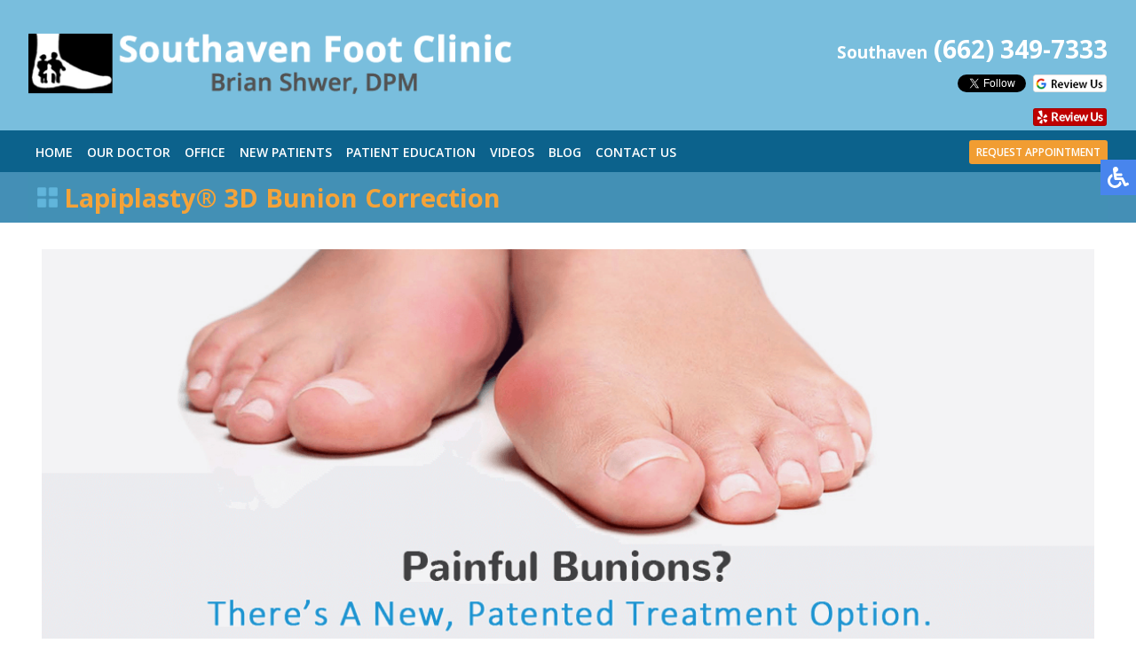

--- FILE ---
content_type: text/html; charset=utf-8
request_url: https://www.footpaindoctor.net/lapiplasty-3d-bunion-correction.html
body_size: 8798
content:

<!DOCTYPE html PUBLIC "-//W3C//DTD XHTML 1.0 Transitional//EN" "http://www.w3.org/TR/xhtml1/DTD/xhtml1-transitional.dtd">
<html xmlns="http://www.w3.org/1999/xhtml" xml:lang="en-gb" lang="en-gb" dir="ltr" >
	<head>
		
		<meta charset="utf-8">
	<meta name="robots" content="max-snippet:-1, max-image-preview:large, max-video-preview:-1">
	<meta name="description" content="Southaven Foot Clinic specializes in lapiplasty® 3d bunion correction treatment in the Southaven, MS 38671 area.">
	<title>Lapiplasty® 3D Bunion Correction Treatment | Foot Doctor Southaven, MS 38671</title>
	<link href="/templates/theme/favicon.ico" rel="icon" type="image/vnd.microsoft.icon">
<link rel="stylesheet" href="/media/com_jchoptimize/cache/css/f6d107adc4d9ec4b04e9e2389d613c8e5560e61a1e6b1337a61cd2a47aa9f585.css" />
	<link href="/media/plg_system_jcepro/site/css/content.min.css?86aa0286b6232c4a5b58f892ce080277" rel="stylesheet" />

	
	<script type="application/json" class="joomla-script-options new">{"joomla.jtext":{"ERROR":"Error","MESSAGE":"Message","NOTICE":"Notice","WARNING":"Warning","JCLOSE":"Close","JOK":"OK","JOPEN":"Open"},"system.paths":{"root":"","rootFull":"https:\/\/www.footpaindoctor.net\/","base":"","baseFull":"https:\/\/www.footpaindoctor.net\/"},"csrf.token":"655ab3e52b9b4eef9f9890c62abb3af2"}</script>
	
	
	<script type="application/ld+json">{"@context":"https://schema.org","@graph":[{"@type":"Organization","@id":"https://www.footpaindoctor.net/#/schema/Organization/base","name":"Southaven Foot Clinic","url":"https://www.footpaindoctor.net/"},{"@type":"WebSite","@id":"https://www.footpaindoctor.net/#/schema/WebSite/base","url":"https://www.footpaindoctor.net/","name":"Southaven Foot Clinic","publisher":{"@id":"https://www.footpaindoctor.net/#/schema/Organization/base"}},{"@type":"WebPage","@id":"https://www.footpaindoctor.net/#/schema/WebPage/base","url":"https://www.footpaindoctor.net/lapiplasty-3d-bunion-correction.html","name":"Lapiplasty® 3D Bunion Correction Treatment | Foot Doctor Southaven, MS 38671","description":"Southaven Foot Clinic specializes in lapiplasty® 3d bunion correction treatment in the Southaven, MS 38671 area.","isPartOf":{"@id":"https://www.footpaindoctor.net/#/schema/WebSite/base"},"about":{"@id":"https://www.footpaindoctor.net/#/schema/Organization/base"},"inLanguage":"en-GB"},{"@type":"Article","@id":"https://www.footpaindoctor.net/#/schema/com_content/article/59","name":"Lapiplasty® 3D Bunion Correction","headline":"Lapiplasty® 3D Bunion Correction","inLanguage":"en-GB","isPartOf":{"@id":"https://www.footpaindoctor.net/#/schema/WebPage/base"}}]}</script>
	<!-- Start: Google Structured Data -->
			
<script type="application/ld+json" data-type="gsd">
{
    "@context": "https://schema.org",
    "@type": "BreadcrumbList",
    "itemListElement": [
        {
            "@type": "ListItem",
            "position": 1,
            "name": "Home",
            "item": "https://www.footpaindoctor.net"
        },
        {
            "@type": "ListItem",
            "position": 2,
            "name": "Lapiplasty® 3D Bunion Correction",
            "item": "https://www.footpaindoctor.net/lapiplasty-3d-bunion-correction.html"
        }
    ]
}
</script>
			<!-- End: Google Structured Data -->

		<meta name="viewport" content="width=device-width, initial-scale=1.0">		
	    <link rel="stylesheet" href="/media/com_jchoptimize/cache/css/f6d107adc4d9ec4b04e9e2389d613c8ec2d1f947e4792a18cba7532848fae29d.css" />
        
        <meta name="format-detection" content="telephone=no">
<div id="fb-root"></div>

          

	
<link rel="stylesheet" href="/media/com_jchoptimize/cache/css/f6d107adc4d9ec4b04e9e2389d613c8e485adf8cb91c9d5f820e1860eb0aa578.css" />
 
	<script src="/media/com_jchoptimize/cache/js/efc3c37fa113f5cbfe05e1ba3b94f397b18e8c74cde0f55e30390b1fb93d06f8.js"></script>
	<script src="/media/legacy/js/jquery-noconflict.min.js?504da4" data-jch="js0"></script>
<script src="/media/com_jchoptimize/cache/js/efc3c37fa113f5cbfe05e1ba3b94f397fccd8a04898e00a17d024efc4a4af891.js"></script>
	<script src="/media/com_jchoptimize/cache/js/efc3c37fa113f5cbfe05e1ba3b94f397a894cf2dd0e3ba80888d7e6348c5a955.js"></script>
	<script data-jch="js2">(function(d, s, id) {
  var js, fjs = d.getElementsByTagName(s)[0];
  if (d.getElementById(id)) return;
  js = d.createElement(s); js.id = id;
  js.src = "//connect.facebook.net/en_US/sdk.js#xfbml=1&version=v2.5&appId=188857494496677";
  fjs.parentNode.insertBefore(js, fjs);
}(document, 'script', 'facebook-jssdk'));</script>
<script>!function(d,s,id){var js,fjs=d.getElementsByTagName(s)[0],p=/^http:/.test(d.location)?'http':'https';if(!d.getElementById(id)){js=d.createElement(s);js.id=id;js.src=p+'://platform.twitter.com/widgets.js';fjs.parentNode.insertBefore(js,fjs);}}(document, 'script', 'twitter-wjs');</script>
	<script src="/media/com_jchoptimize/cache/js/efc3c37fa113f5cbfe05e1ba3b94f3976186c19d9bcc8756a3bb95dcda182c01.js"></script>
	<script src="/media/system/js/messages.min.js?9a4811" type="module"></script>
</head>
          
<!-- Google Tag Manager -->
<script>(function(w,d,s,l,i){w[l]=w[l]||[];w[l].push({'gtm.start':
new Date().getTime(),event:'gtm.js'});var f=d.getElementsByTagName(s)[0],
j=d.createElement(s),dl=l!='dataLayer'?'&l='+l:'';j.async=true;j.src=
'https://www.googletagmanager.com/gtm.js?id='+i+dl;f.parentNode.insertBefore(j,f);
})(window,document,'script','dataLayer','GTM-5XVHK5Q');</script>
<!-- End Google Tag Manager -->
          
          

	<body >
<div class="accessib-block">
    <div class="accessib-btn" style="font-size: 10px;">
        <svg width="24px" height="24px" viewBox="0 0 24 24" version="1.1" xmlns="http://www.w3.org/2000/svg" xmlns:xlink="http://www.w3.org/1999/xlink">
            <g id="Page-1" stroke="none" stroke-width="1" fill="none" fill-rule="evenodd">
                <g id="wheelchair-solid" fill="#000000" fill-rule="nonzero">
                    <path d="M23.2547344,18.0782344 L23.921625,19.4218125 C24.1057969,19.7928281 23.9542969,20.242875 23.5832812,20.4270469 L20.5146094,21.9685781 C19.7623125,22.3420313 18.8479219,22.0245469 18.490125,21.262875 L15.5474531,15 L9,15 C8.25351563,15 7.62065625,14.4510938 7.51504687,13.7121094 C5.92654688,2.5925625 6.0178125,3.2833125 6,3 C6,1.29571875 7.42115625,-0.076640625 9.1430625,0.003328125 C10.7026406,0.07575 11.9578125,1.35825 11.9989219,2.919 C12.0396094,4.46273438 10.9136719,5.75132812 9.43917188,5.96770312 L9.65807813,7.50004688 L15.75,7.50004688 C16.1642344,7.50004688 16.5,7.8358125 16.5,8.25004687 L16.5,9.75004687 C16.5,10.1642813 16.1642344,10.5000469 15.75,10.5000469 L10.0866563,10.5000469 L10.3009687,12.0000469 L16.5,12.0000469 C17.0813636,12.0000547 17.6103689,12.3359937 17.8575937,12.8621719 L20.5536094,18.6 L22.2494531,17.7398906 C22.6204688,17.5557188 23.0705625,17.7072188 23.2547344,18.0782344 Z M14.5949062,16.5 L13.4461875,16.5 C13.081125,19.0408125 10.8901875,21 8.25,21 C5.35514062,21 3,18.6448594 3,15.75 C3,13.8044531 4.06378125,12.1027031 5.6401875,11.1958125 C5.4661875,9.97870313 5.319375,8.952375 5.1954375,8.08645313 C2.1541875,9.303 0,12.2795156 0,15.75 C0,20.2990781 3.70092188,24 8.25,24 C11.6189063,24 14.5221563,21.9699375 15.8020313,19.069125 L14.5949062,16.5 Z" id="Shape"></path>
                </g>
            </g>
        </svg>
    </div>
    <div class="accessib-tools">
        <button class="increaseFont clean-gray">
            <svg style="width:24px;height:24px" viewBox="0 0 24 24">
                <path d="M5.12,14L7.5,7.67L9.87,14M6.5,5L1,19H3.25L4.37,16H10.62L11.75,19H14L8.5,5H6.5M18,7L13,12.07L14.41,13.5L17,10.9V17H19V10.9L21.59,13.5L23,12.07L18,7Z" />
            </svg>
            Increase Font Size
        </button>
        <button class="decreaseFont clean-gray">
            <svg style="width:24px;height:24px" viewBox="0 0 24 24">
                <path d="M5.12,14L7.5,7.67L9.87,14M6.5,5L1,19H3.25L4.37,16H10.62L11.75,19H14L8.5,5H6.5M18,17L23,11.93L21.59,10.5L19,13.1V7H17V13.1L14.41,10.5L13,11.93L18,17Z" />
            </svg>
            Decrease Font Size
        </button>
        <button class="grayscaleAll clean-gray">
            <svg style="width:24px;height:24px" viewBox="0 0 24 24">
                <path d="M11,7A2,2 0 0,0 9,9V15A2,2 0 0,0 11,17H13A2,2 0 0,0 15,15V11H13V15H11V9H15V7H11Z" />
            </svg>
            Grayscale
        </button>
        <button class="negativeBg clean-gray">
            <svg style="width:24px;height:24px" viewBox="0 0 24 24">
                <path d="M9,7V17H11V12L13,17H15V7H13V12L11,7H9M5,3H19A2,2 0 0,1 21,5V19A2,2 0 0,1 19,21H5A2,2 0 0,1 3,19V5A2,2 0 0,1 5,3Z" />
            </svg>
            Negative Background
        </button>
        <button class="lightBg clean-gray">
            <svg style="width:24px;height:24px" viewBox="0 0 24 24">
                <path d="M9,7H11V15H15V17H9V7M5,3H19A2,2 0 0,1 21,5V19A2,2 0 0,1 19,21H5A2,2 0 0,1 3,19V5A2,2 0 0,1 5,3M5,5V19H19V5H5Z" />
            </svg>
            Light Background
        </button>
        <button class="underlineLinks clean-gray">
            <svg style="width:24px;height:24px" viewBox="0 0 24 24">
                <path d="M3.9,12C3.9,10.29 5.29,8.9 7,8.9H11V7H7A5,5 0 0,0 2,12A5,5 0 0,0 7,17H11V15.1H7C5.29,15.1 3.9,13.71 3.9,12M8,13H16V11H8V13M17,7H13V8.9H17C18.71,8.9 20.1,10.29 20.1,12C20.1,13.71 18.71,15.1 17,15.1H13V17H17A5,5 0 0,0 22,12A5,5 0 0,0 17,7Z" />
            </svg>
            Underline Links
        </button>
        <button class="resetAll clean-gray">
            <svg style="width:24px;height:24px" viewBox="0 0 24 24">
                <path d="M2 12C2 16.97 6.03 21 11 21C13.39 21 15.68 20.06 17.4 18.4L15.9 16.9C14.63 18.25 12.86 19 11 19C4.76 19 1.64 11.46 6.05 7.05C10.46 2.64 18 5.77 18 12H15L19 16H19.1L23 12H20C20 7.03 15.97 3 11 3C6.03 3 2 7.03 2 12Z" />
            </svg>
            Reset All
        </button>
    </div>
</div>
      
<!-- Google Tag Manager (noscript) -->
<noscript><iframe src="https://www.googletagmanager.com/ns.html?id=GTM-5XVHK5Q"
height="0" width="0" style="display:none;visibility:hidden"></iframe></noscript>
<!-- End Google Tag Manager (noscript) -->
      

    <!-- <div class="ofc-ada-screen-reader"><span class="ofc-ada-description">If you need a more accessible version of this website, click this button on the right.</span><span class="ofc-ada-button"><a href="#" onclick="javascript:switchtemplate(12);">Switch to Accessible Site</a></span></div> -->

<!--div class="notice"><a href="/lapiplasty-3d-bunion-correction.html?view=article&amp;id=57:covid-19-statement&amp;catid=2">Click here for an important statement on the Coronavirus (COVID-19)</a></div-->

    <!--topmenu-->
<div class="logoline"><center><div class="content">
	<div class="topphone1">
		
	</div>

	<div class="toplogo">
		<a href="/index.php"><img src="/templates/theme/images/logo.png"></a>
		
	</div>

	<div class="topphone2">
		

<p><a href="tel:662-349-7333"><span class="phonetext">Southaven</span> (662) 349-7333</a></p>

		

<div class="topsocial">
<div class="socio">
<div class="fb-like" data-href="https://www.facebook.com/drbrianshwer" data-layout="button" data-action="like" data-show-faces="false" data-share="false"></div></div>
<div class="socio"><a href="https://twitter.com/footpaindoctor" class="twitter-follow-button" data-show-count="false" data-show-screen-name="false"></a></div>
<div class="sociog"><a href="https://search.google.com/local/writereview?placeid=ChIJpbLyuZKJf4gR52_pEwC0p0o" target="_blank" rel="noopener noreferrer"><img src="/images/google-review.png" alt="" /></a></div>
<div class="sociog"><a href="https://yelp.to/psqthlKy9ib" target="_blank" rel="noopener noreferrer"><img src="/images/yelp-review.png" alt="" /></a></div>
</div>


		<div class="clear"></div>
	</div>

	<div class="clear"></div>
</div></center></div>

<!--topmenu-->
<div class="topline"><center><div class="content">
	<div class="topmen">
		<ul>
<li class="item-101"><a href="/" >Home</a></li><li class="item-102"><a href="/our-doctor.html" >Our Doctor</a></li><li class="item-106"><a href="/office.html" >Office</a></li><li class="item-401"><a href="/new-patients.html" >New Patients</a></li><li class="item-400"><a href="/patient-education.html" >Patient Education</a></li><li class="item-667"><a href="/videos.html" >Videos</a></li><li class="item-862"><a href="/blog.html" >Blog</a></li><li class="item-105"><a href="/contact-us.html" >Contact us</a></li></ul>

	</div>
	
	<img src="/templates/theme/images/hamb.png" class="hamb">

	<div class="topright">
		

<!--div class="revi"><a href="#">REVIEWS</a></div-->
<div class="book"><a href="/request-appointment.html">REQUEST APPOINTMENT</a></div>
<!--<div class="portal"><a href="#" rel="noopener noreferrer">PATIENT PORTAL</a></div>-->

	</div>
	<div class="clear"></div>
</div></center></div>


  
  
<!-- inner pages-->
<div class="mbi"><center><div class="content">
	<div class="h1line">
<h1 >Lapiplasty® 3D Bunion Correction</h1>
</div>
<div class="innertab">

<div class="innercontent" >

	
	

		
			

						
					
	
	
		
								<div >
		<div><img style="width: 100%; height: auto;" src="/images/lapiplasty/main-banner.png" alt="" /></div>
<div class="headerimg" style="width: 100%; background: #4b4c4e; color: #fff; text-align: center; padding: 20px 0px;">Fix the Root Cause. Get Back On Your Feet Quickly. Learn More About 3D Bunion Correction™</div>
<h3 style="box-sizing: border-box; font-family: Nunito, Helvetica, Arial, sans-serif; line-height: 18px; color: #414042; margin: 0px 0px 5px; font-size: 18px; padding: 0px;"> </h3>
<h3>Are Bunions Limiting Your Activities and Lifestyle?</h3>
<p>Bunions can be very painful. With each step, your entire body weight rests on that bunion. Ouch! A common misconception about a bunion is that it is an overgrowth of bone that can simply be "shaved off". In reality, bunions are complex deformities caused by an unstable joint.</p>
<h3>Lapiplasty® 3D Bunion Correction</h3>
<p>Relief is here. Now, there's a new, patented treatment for bunion correction – Lapiplasty® 3D Bunion Correction. Dr. Brian Shwer at Southaven Foot Clinic is offering this exciting, new treatment option which does more than simply remove "the bump"; it addresses your bunion in three dimensions to correct the root of the problem. Advanced fixation technology is used to secure the correction in place, allowing patients to walk within days of surgery.<sup>1</sup></p>

<div class="lapi-video">
<video poster="/images/placeholder.jpg" controls="controls"><source src="/images/lapiplasty-video.mp4" type="video/mp4" /></video>
</div>

<div class="lapiplasty-wrap">

<div class="headerimg" style="width: 300px; background: #0074ae; color: #fff; text-align: center; padding: 15px 0px;">HOW IT WORKS</div>
<p>See why Lapiplasty® 3D Bunion Correction<sup>TM</sup><br />differs from traditional 2D surgery </p>
</div>

<!-- <div class="iframe" style="max-width: 640px; text-align: center; margin: 0px auto;"><a id="go" href="#"><img style="max-width: 100%;" src="/images/lapiplasty/main-video-howitworks.png" alt="" /></a></div>
<div id="modal_form"><span id="modal_close">X</span> <iframe id="modal1" src="https://player.vimeo.com/video/199272477?title=0&amp;byline=0&amp;portrait=0" width="640" height="360" frameborder="0" allowfullscreen="allowfullscreen"></iframe></div> -->

<div id="overlay"> </div>
<h3>Why Was Lapiplasty® 3D Bunion Correction Developed?</h3>
<p>For 87% of people with bunions, traditional surgery has failed to get to the true source of the problem – a 3-dimensional deformity caused by an unstable joint.<sup>2</sup> This is why many people who have had traditional surgery have had their bunions return.<sup>3</sup> In fact, 1 in 3 patients have been left dissatisfied with their surgical outcome in the past and up to 70% of those treated have had their bunion return.<sup>4</sup></p>
<div style="width: 100%; background: #0074ae; color: #fff; text-align: center; padding: 5px 0px;">
<p class="headerimg">Traditional Approaches To Bunion Correction Have Been Ineffective</p>
</div>
<div class="img4" style="width: 100%; height: auto; background: #4b4c4e; color: #fff; text-align: center; padding: 35px 0px;"><img style="display: inline-block;" src="/images/lapiplasty/quadbox-dkbg-1.jpg" alt="" /> <img style="display: inline-block;" src="/images/lapiplasty/quadbox-dkbg-2.jpg" alt="" /> <img style="display: inline-block;" src="/images/lapiplasty/quadbox-dkbg-3.jpg" alt="" /> <img style="display: inline-block;" src="/images/lapiplasty/quadbox-dkbg-4.jpg" alt="" /></div>
<p> </p>
<h3>Traditional Surgery Is A 2D Solution For A 3D Problem</h3>
<p>Traditional bunion surgery has been limited to an incomplete, two-dimensional (2D) approach to correction; cutting the bone in half and pushing the top part over to reduce the appearance of the bump. This 2D "cut and shift" approach primarily addresses the bunion's symptoms, not the root cause – the unstable foundational joint – leaving the bunion significantly more likely to come back to some degree.<sup>3</sup></p>
<p>  </p>
<div style="max-width: 880px; color: #fff; text-align: center; padding: 0px 0px; margin: 0px auto;">
<div style="width: 100%; background: #0074ae; color: #fff; text-align: center; padding: 5px 0px;">
<p class="headerimg">Traditional 2D Surgery</p>
</div>
<div class="img2" style="text-align: center; background: #f3f3f5; width: 100%; color: #444;"><br />
<div style="margin: 10px; display: block;">Like trying to fix The Leaning Tower of Pisa by cutting it and shifting it.</div>
<br /><img style="display: inline-block;" src="/images/lapiplasty/traditional-1.png" alt="" /><img style="display: inline-block;" src="/images/lapiplasty/traditional-2.png" alt="" /></div>
</div>
<p> </p>
<h3>How Does Lapiplasty<sup>®</sup> 3D Bunion Correction™ Work?</h3>
<p>Instead of cutting the bone in half and shifting the top part over, the patented Lapiplasty<sup>®</sup> Procedure uses specially-designed instrumentation to rotate the entire deviated bone back into its normal anatomical position, naturally straightening your toe; removing the "bump" and associated pain. Innovative titanium plating technology<sup>5,6</sup> permanently secures the unstable foundation, the root of your bunion problem. Most patients are able to walk within days of surgery.<sup>1</sup> No cast is required; allowing patients to get back to the shoe wear of their choice and activities quickly.<sup>1</sup></p>
<p>  </p>
<div style="max-width: 880px; color: #fff; text-align: center; padding: 0px 0px; margin: 0px auto;">
<div style="width: 100%; background: #0074ae; color: #fff; text-align: center; padding: 5px 0px;">
<p class="headerimg">Lapiplasty<sup>®</sup> 3D Bunion Correction™</p>
</div>
<div class="img2" style="text-align: center; background: #f3f3f5; width: 100%; color: #444;"><br />
<div style="margin: 10px; display: block;">Like addressing the unstable foundation (root cause) of The Leaning Tower of Pisa by rotating it back into position and permanently securing it.</div>
<br /><img style="display: inline-block;" src="/images/lapiplasty/lapprocedure-1.png" alt="" /> <img style="display: inline-block;" src="/images/lapiplasty/lapprocedure-2.png" alt="" /></div>
</div>
<p> </p>
<h3>What Does A Correction Look Like On X-Ray?</h3>
<p> </p>
<div class="img3" style="max-width: 880px; text-align: center; padding: 0px 0px; margin: 0px auto;">
<div style="max-width: 222px; display: inline-block; text-align: center; padding: 5px;"><img src="/images/lapiplasty/xray-01.jpg" alt="" />
<div style="height: 135px; overflow: hidden;"><strong>Normal Foot</strong></div>
</div>
<div style="max-width: 222px; display: inline-block; text-align: center; padding: 5px;"><img src="/images/lapiplasty/xray-02.jpg" alt="" />
<div style="height: 135px; overflow: hidden;"><strong>Traditional 2D Surgery</strong> <br />"Cut &amp; Shift" approach leaves an unstable joint</div>
</div>
<div style="max-width: 222px; display: inline-block; text-align: center; padding: 5px;"><img src="/images/lapiplasty/xray-03.jpg" alt="" />
<div style="height: 135px; overflow: hidden;"><strong>Lapiplasty® 3D Bunion Correction™<br /></strong> Alignment is restored &amp; unstable joint is permanently secured</div>
</div>
</div>
<h3>Lapiplasty<sup>®</sup> Patented Titanium Plating Technology — Enabling Early Weight Bearing</h3>
<p>The Lapiplasty<sup>®</sup> Procedure utilizes two low-profile (petite), anatomically-shaped titanium plates to permanently secure the unstable foundation of your corrected bunion. This provides buttressing on multiple planes and allows you to walk within days of surgery.<sup>1</sup> Think of this in terms of how a basketball player might hold a basketball. When a player tightly grips the ball with both hands, the ball is held more securely than if only one hand is used.</p>
<p>Unlike other surgical approaches, the Lapiplasty<sup>®</sup> Procedure utilizes two plates for this very reason – "Two plates are better than one".<sup>7</sup></p>
<p> </p>
<p><img style="display: block; margin-left: auto; margin-right: auto; max-width: 100%; height: auto;" src="/images/lapiplasty/plates.jpg" alt="" /></p>
<p> </p>
<p> </p>
<h3>What Should I Expect In Terms Of Recovery?</h3>
<p>The patented titanium plating technology used with the Lapiplasty<sup>®</sup> Procedure enables patients to bear weight on their foot early.<sup>1</sup> The ability to do so can dramatically improve your recovery process, allowing you to walk up to 6-8 weeks earlier than with the more traditional Lapidus approach (which was previously the only option for addressing the unstable joint).</p>
<p>Being able to walk in a surgical boot, as opposed to being completely non-weight bearing (in a cast with scooter or crutches) for 6-8 weeks, means that you will be getting back to a better quality of life faster; may return to most occupations more quickly; and will be less inconvenienced by bunion surgery.<sup>8</sup></p>
<p> </p>
<div class="img2" style="max-width: 100%; background: #f3f3f5; text-align: center;">
<div style="width: 100%; background: #0074ae; color: #fff; text-align: center; padding: 5px 0px;">
<p class="headerimg">Recovery Comparison: Expectations</p>
</div>
<img style="display: inline-block;" src="/images/lapiplasty/chart-01.jpg" alt="" /><img style="display: inline-block;" src="/images/lapiplasty/chart-02.jpg" alt="" /></div>
<p> </p>
<h2>References</h2>
<ol class="standart">
<li><em>Smith B, Santrock R, Dayton P, Hatch D. Immediate Weight Bearing after Biplanar Plantar Fixation of Lapidus: A Multi-Centered Study. 2017 AOFAS Annual Meeting, Seattle, WA.</em></li>
<li><em>Kim Y, Kim JS, Young KW, et al. Foot Ankle Int. 2015. 36:944-52.</em></li>
<li><em>Okuda R, Kinoshita M, Yasuda T, et al. JBJS. 2007. 89:2163-72.</em></li>
<li><em>Jeuken RM, et al. Foot Ankle Int. 2016. 37:687-95.</em></li>
<li><em>Dayton P, Ferguson J, Hatch D, Santrock R, Scanlan S, Smith B. 2016. Comparison of the Mechanical Characteristics of a Universal Small Biplane Plating Technique Without Compression Screw and Single Anatomic Plate With Compression Screw. J Foot Ankle Surg. 55:567-71.</em></li>
<li><em>Dayton P, Ferguson J, Hatch D, Santrock R, Scanlan S, Smith B. Biplanar Plating with an Anatomic Tension-Side Plate for Lapidus Fusion: Improved Biomechanical Properties. Accepted for presentation at 2017 AOFAS Annual Meeting, Seattle, WA. Submitted for publication.</em></li>
<li><em>Dayton P, Ferguson J, Hatch D, et al.. J Foot Ankle Surg. 2016. 55:567-71.</em></li>
<li><em>Catanzariti, AR, et al. Jrnl Foot Ankle Surgery, 38:325-32.</em></li>
</ol>
<p> </p>
<p> </p> 	</div>

	
						</div>
	</div>
<div class="clear"></div>

</div></center></div>

<!--Connect with us inner pages-->			
<center><div class="innerconnect">
	<div class="con"><span class="h1">Connect with us</span></div>

	<div class="innerconnect1">
		

<div class="socleft">
<div class="socio">
<div class="fb-like" data-href="https://www.facebook.com/drbrianshwer/" data-layout="button" data-action="like" data-show-faces="false" data-share="false">&nbsp;</div>
</div>
<div class="socio" style="margin-bottom: 10px;"><a href="https://twitter.com/footpaindoctor" class="twitter-follow-button" data-show-count="false" data-show-screen-name="false"></a></div>
<div class="sociog"><a href="https://search.google.com/local/writereview?placeid=ChIJpbLyuZKJf4gR52_pEwC0p0o" target="_blank" rel="noopener noreferrer"><img src="/images/google-review.png" alt="" /></a></div>
<div class="sociog"><a href="https://yelp.to/psqthlKy9ib" target="_blank" rel="noopener noreferrer"><img src="/images/yelp-review.png" alt="" /></a></div>
<br /> <a href="https://www.facebook.com/drbrianshwer/" target="_blank" rel="noopener"><img src="/images/fb.jpg" alt="" /></a> <a href="https://twitter.com/footpaindoctor" target="_blank" rel="noopener"><img src="/images/twit.jpg" alt="" /></a> <a href="/blog.html"><img src="/images/blog.jpg" alt="" /> </a>
<div class="clear">&nbsp;</div>
</div>
<div class="socright"><a href="/featured-articles.html"><img src="/images/pod.jpg" alt="" /> </a></div>

		
	<div class="clear"></div>
	</div>

</div></center>

<!--footer-->
<div class="footer"><center><div class="content">
	<div class="copyright">
		

<p>Copyright © Southaven Foot Clinic | <a href="/component/osmap/?view=html&amp;id=1&amp;Itemid=163">Site Map</a>&nbsp;| <a href="/nondiscrimination-policy.html">Nondiscrimination Policy</a>&nbsp;| <a title="Privacy Policy" href="/images/privacy-policy.pdf">Privacy Policy</a> | Design by: <a href="https://podiatrycontentconnection.com/" target="_blank" rel="noopener noreferrer">Podiatry Content Connection</a></p>

	</div>
	</div></center></div>
		<div id="system-message-container" aria-live="polite"></div>

		
	</body>
</html>


--- FILE ---
content_type: text/css
request_url: https://www.footpaindoctor.net/media/com_jchoptimize/cache/css/f6d107adc4d9ec4b04e9e2389d613c8ec2d1f947e4792a18cba7532848fae29d.css
body_size: 6353
content:
@charset "UTF-8";@import url('https://fonts.googleapis.com/css?family=Open+Sans:400,600,700');@media screen,projection {

body, html {max-width: 100%; min-height: 100%; padding: 0; margin: 0; font-family: 'Open Sans', sans-serif; font-weight: 400; color: #454545; overflow-x: hidden;display:block;position:relative; -webkit-text-size-adjust: 100%;}
body {/*width: 100%;*/ overflow-x: hidden;}
a {text-decoration: none;}
.clear {clear: both; height: 0;}
input,textarea,button {outline:none;}
a img {border: none;}
ul {padding: 0; margin: 0;}
.semi {font-weight: 600;}

.notice a {
    color: #fff;
	}

.notice {
    text-align: center;
    min-height: 20px;
    background-color: #cf000a;
    text-shadow: 1px 1px #000;
    font-weight: bold;
    color: #fff;
    display: block;
    margin: 0 auto;
    position: relative;
    font-size: 18px;
    padding: 10px 2%;
	width: 96%;
	}

.moduletable h3 {text-align:center;}

.content {
	width: 95%;
	max-width: 1300px;
	}

/*logoline*/
.logoline {
	background-color: #79bedd;
	padding: 5px 0 5px 0;
	}

.topphone1 {
	font-size: 18px;
	float: left;
	width: 260px;
	color: #fff;
	text-align: left;
	padding: 35px 0;
	font-weight: 700;
  display:none;
	}

.topphone1 a , .topphone2 a {
	color: #fff;
	font-family: 'Open Sans', sans-serif;
	}  

.topphone2 {
	font-size: 32px;
	color: #fff;
	float: right;
	width: 360px;
	text-align: right;
	padding-top: 20px;
	font-weight: 700;
	}
	
.phonetext {
	font-size: 23px;
	}
   
.toplogo {
    width: 45%;
    float: left;
    text-align: left;
    margin: 20px 0;
	font-size: 16px;
	color: #fff;
	}
   
.toplogo p {
	padding: 5px 0;
	margin: 0;
	}
   
.toplogo img {
	max-width: 100%;
	}

/*topmenu*/
.topline {
	background-color: #0c628c;
	}
   
.topline .content {
	position: relative;
	}

.topmen ul {
	padding: 0;
	margin: 0 0 -1px 0;
	display: table;
	border-collapse: collapse;
	float: left;
	}

.topmen ul li {
	display: table-cell;
	border-collapse: collapse;
	padding: 15px 0;
	}
   
html>/**/body .topmen ul li, x:-moz-any-link, x:default { padding: 14px 0; }
   
.topmen ul li a , span.separator {
	text-decoration: none;
	color: #fff;
	font-size: 15px;
	font-weight: 600;
	padding: 15px 12px 14px 12px;
	text-transform: uppercase;
	-webkit-transition: all 0.5s;
	-moz-transition: all 0.5s;
	-o-transition: all 0.5s;
	}
   
.topmen ul li a:hover, .topmen ul li.active a {
	background-color: #4390b5;
	padding: 15px 12px 14px 12px;
	}
	
@-moz-document url-prefix() {
.topmen ul li a:hover, .topmen ul li.active a {
	padding: 16px 12px 14px 12px !important;
	}
}
	
ul.nav-child.unstyled.small {
    display: none;
    position: absolute;
    background-color: #0c628c;
    min-width: 200px;
    box-shadow: 0px 8px 16px 0px rgba(0,0,0,0.2);
    padding: 5px 10px;
    z-index: 9999;
	margin-top: 8px;
    }

.topmen li:hover  ul.nav-child.unstyled.small  {
    display: block;}

ul.nav-child.unstyled.small li {
    color: #fff;
    padding: 10px 0;
    text-decoration: none;
    display: block;
    text-align: left;
    }

ul.nav-child.unstyled.small li a {
    color: #fff;
    font-weight: 600;
    font-size: 13px;
    border:none;
    }

ul.nav-child.unstyled.small li:hover{
    background: #7e8a93;
    z-index: 100;
	}
	
ul.nav-child.unstyled.small li:hover{
    background: #4390b5;
    z-index: 100;
	}

ul.nav-child.unstyled.small li:hover , ul.nav-child.unstyled.small li.active {
    background: #4390b5; 
    z-index: unset;
    }
	
ul.nav-child.unstyled.small li a:hover, ul.nav-child.unstyled.small li.active a {
    background: none;
    background-color: none;
    }
	
ul.nav-child.unstyled.small li a:hover, ul.nav-child.unstyled.small ul li.active a , ul.nav-child.unstyled.small li a , .nav-child.unstyled.small li.active a {
   background: none !important;
   background-color: none !important;
   }

.slt {
	border-bottom: 8px solid rgba(131,225,253,0.7);
	position: relative;
	z-index: 100;
	margin-bottom: -8px;
	}
   
.hamb {
	display: none;
	}
   
.topright {
	float: right;
	padding: 5px 0 5px 0;
	text-align: right;
	}

.topright .moduletable {float:left;}
  
.revi a {
	border-radius: 3px;
	color: #fff;
	font-size: 16px;
	padding: 7px 12px;
	background-color: #01bd3a;
	-webkit-transition: all 0.5s;
	-moz-transition: all 0.5s;
	-o-transition: all 0.5s;
	font-weight: 600;
	} 
   
.revi a:hover {
	background-color: #5fd984;
	}  
   
.book a {
	border-radius: 3px;
	color: #fff;
	font-size: 16px;
	padding: 7px 12px;
	background-color: #f19d32;
	-webkit-transition: all 0.5s;
	-moz-transition: all 0.5s;
	-o-transition: all 0.5s;
	font-weight: 600;
	} 
   
.book a:hover {
	background-color: #ee9422;
	}
   
.portal a {
	border-radius: 3px;
	color: #fff;
	font-size: 16px;
	padding: 7px 12px;
	background-color: #c33e3e;
	-webkit-transition: all 0.5s;
	-moz-transition: all 0.5s;
	-o-transition: all 0.5s;
	font-weight: 600;
	} 
   
.portal a:hover {
	background-color: #c60707;
	}
 
.topright .revi {
	display: inline-block;
	vertical-align: top;
	margin: 9px 7px 0 0;
	}

.topright .book {
	display: inline-block;
	vertical-align: top;
	margin: 9px 7px 0 0;
	}
   
.topright .portal {
	display: inline-block;
	vertical-align: top;
	margin: 9px 0 0 0;
	}

.socio {
    display: inline-block;
    vertical-align: top;
    /*width: 63px;*/
    margin: 10px 0 6px 0;
    height: 20px;
	}

.sociog {
    margin-top: 10px;
    width: 84px;
    text-align: left;
    float: right;
    margin-left: 8px;
	}

.fb-like, .fb-like span, .fb-like span iframe {
	width: 72px !important;
	}

/*sliderline*/
.sliderline {
	background-color: #baebf7;
	}
   
.relat {
	position: relative;
	}
   
.slideupbg {
	width: 100%;
	opacity: 0;
	max-height: 407px;
	}
   
.slideup {
	background: url(https://www.footpaindoctor.net/templates/theme/images/slider.png) no-repeat top left;
	background-size: 100% 100%;
	position: absolute;
	left: 0;
	top: 0;
	z-index: 99;
	width: 100%;
	height: 100%;
	}
   
.nivo-caption {
	position: absolute;
	left: 2%;
	top: 50%;
  	transform: translate(0, -50px);
	z-index: 100;
	width: 42%;
	font-size: 38px;
	font-weight: 600;
	font-family: 'Open Sans', sans-serif;
	text-align: left;
	z-index: 9997;
	background-color: transparent;
	opacity: 1;
	-moz-opacity: 1;
	filter:alpha(opacity=10);
	color: #434343;
	padding: 0;
    /* display: flex !important;
    align-items: center;
    justify-content: flex-start; */
	}
   
.redtext {
	color: #fff;
	}

p.lapiplasty-slide {
    font-size: 28px;
	}

/*sliderline inner pages*/   
.ri {
	text-align: right;
	width: 380px;
	}

.mbiginner {
	border-top: 8px solid rgba(131,225,253,0.7);
	margin-top: -8px;
	position: relative;
	z-index: 100;
	}

.relatinner {
	position: relative;
	display: table;
	width: 100%;
	vertical-align: middle;
	}
   
/*mainpage content*/
.mbi {
	background: url(https://www.footpaindoctor.net/templates/theme/images/h1linebg.jpg) repeat-x top;
	background-size: 100% 57px;
	margin-top: -20px;
	}
   
.mbig {
	border-top: 8px solid rgba(131,225,253,0.7);
	margin-top: -12px;
	padding-top: 5px;
	position: relative;
	z-index: 100;
	background: #fffefb;
	padding-bottom: 0px;
	}
   
.mainleftblockbig {
	width: 57%;
	float: left;
	text-align: left;
	font-size: 16px;
	line-height: 21px;
	padding-right: 1.5%;
	border-right: 1px solid #6c6c6c;
	}
   
.mainrightblockbig {
	width: 40%;
	float: right;
	text-align: left;
	font-size: 16px;
	}
   
.doctor {
	width: 140px;
	float: right;
	margin: 0 0 5px 10px;
	font-size: 12px;
	text-align: center;
	background-color: #61b5db;
	padding: 3px;
	border-radius: 5px;
	color: #fff;
	font-weight: 600;
	}
   
.doctor img {
	width: 100%;
	margin-bottom: 5px;
	}
 
.mainleftblockbig .book {
	float: right;
	margin: 1% 2% 0 0;
	} 
   
.bottext {
	width: 64%;
	display: inline-block;
	}

#services {
	max-width: 470px;
	margin: 0 auto;
	display: block;
	position: relative;
	font-weight: 600;
  
	}

ul.servi {
	width: 46%;
	display: inline-block;
	vertical-align: top;
	margin-left: 14px;
	color: #f5a339;
	}
   
ul.servi li {
	padding: 2px 0;
	}
   
ul.servi a {
	color: #f5a339;
	}
   
ul.servi a:hover {
	text-decoration: underline;
	}
   
.carecredit {
	margin-top: 10px;
	}

.pinkline {
	padding: 15px 0 0;
	}
   
.mainleftblock {
    width: 90%;
	/*float: left;*/
	text-align: center;
	font-size: 16px;
	margin-top: 10px;
	}
   
.mainrightblock {
	width: 48%;
	float: right;
	text-align: left;
	font-size: 16px;
	margin-top: 10px;
	}
   
.orangetext {
	color: #ef9c30;
	}
   
table.time {
	border: 0;
	color: #454545;
	}
   
table.time td {
	border: 0;
	padding: 0 10px 0 0;
	}
   
table.time td.day {
	font-weight: 600;
	}
   
.dir {
	width: 130px;
	padding: 8px 0;
	color: #fff;
	border-radius: 3px;
	background-color: #59a8cc;
	/*margin: 10px 0 0 20px;*/
	text-align: center;
	-webkit-transition: all 0.5s;
	-moz-transition: all 0.5s;
	-o-transition: all 0.5s;
	height: 20px;
	margin-top: 20px;
	font-weight: 600;
	}
   
.dir:hover {
	background-color: #0c628c;
	}
   
.dir a {
	color: #fff;
	}
   
.dred {
	color: #b53333;
	}
   
.loctext {
	display: inline-block;
    vertical-align: top;
	width: 205px;
	line-height: 18.5px;
    text-align: left;
    margin-right: 45px;
	}
   
.locpic {
	width: unset;
    display: inline-block;
    vertical-align: top;
	}

.map {
    width: 100%;
    border-radius: 5px;
    border: 3px solid #4B81C1;
	}

.map iframe {
	width: 100% !important;
    height: 220px !important;
	}
   
.locpic img {
	max-width: 100%;
	border-radius: 5px;
	border: 3px solid #79bedd;
    height: auto;
    display: inline-block;
    vertical-align: top;
    margin: 0 5px 0 5px;
    }
    
.locpic img:last-child {
    border: none;
    margin-left: 45px;
    }

.locpic2 img {
	border-radius: 5px;
	border: 3px solid #79bedd;
	float:right;
	max-width: 350px;
	}

/* .award {
	margin: 30px auto 0;
	} */
   
.awardsblock {
    margin: 0 auto 50px;
	}

.loc, .con, .suf, .serv, .mainleftblock h3, .mainrightblock h3 {
	color: #f5a339;
	font-size: 29px;
	line-height: 37px;
	padding: 0px 0 10px;
	font-weight: 600;
	}
   
.mainleftblock h3, .mainrightblock h3 {
	background: url(https://www.footpaindoctor.net/templates/theme/images/loc.png) no-repeat left center;
	background-size: auto 70%;
	padding: 0 0 0 30px;
	display: inline-block;
	margin: 10px 0;
	}

.con {
	padding: 20px 0 10px;
	}

.loc .h1 {
	background: url(https://www.footpaindoctor.net/templates/theme/images/loc.png) no-repeat left center;
	background-size: auto 70%;
	padding: 0 0 0 30px;
	}
   
.con .h1 {
	background: url(https://www.footpaindoctor.net/templates/theme/images/conn.png) no-repeat left center;
	background-size: auto 70%;
	padding: 0 0 0 30px;
	}
   
.suf .h1 {
	background: url(https://www.footpaindoctor.net/templates/theme/images/suf.png) no-repeat left center;
	background-size: auto 70%;
	padding: 0 0 0 30px;
	}
   
.serv .h1 {
	background: url(https://www.footpaindoctor.net/templates/theme/images/serv.png) no-repeat left center;
	background-size: auto 70%;
	padding: 0 0 0 30px;
	}

.socleft .sociog {
    margin-top: 10px;
    display: inline-block;
	margin-left: 5px;
	}
   
.socleft {
	display: inline-block;
	vertical-align: middle;
	padding: 80px 2% 2% 2%;
	}
   
.socright {
	display: inline-block;
	vertical-align: middle;
	padding: 80px 2% 2% 2%;
	}
   
/*footer menu*/
.footer {
	background-color: #454545;
	padding: 20px 0;
	}
   
/*copyright*/
.copyright {
	font-size: 14px;
	color: #b3b3b3;
	margin: 15px 0;
	}
   
.copyright a {
	color: #b3b3b3;
	text-decoration: underline;
	}
   
.copyright a:hover {
	text-decoration: none;
	}
   
   
/*inner pages*/
.h1line {
	text-align: left;
	background-color: #4390b5;
	padding-left: 10px;
	}
   
.h1line a {
	color: #f5a339;
	}
   
.h1line h1 , body.rsform h1 {
	color: #f5a339;
	font-size: 29px;
	line-height: 37px;
	font-weight: 700;
	background: url(https://www.footpaindoctor.net/templates/theme/images/h1line.png) no-repeat left center;
	background-size: auto 40%;
	padding: 10px 0 10px 30px;
	}
   
.innertab {
	display: table;
	width: 100%;
	}
   
.innercontent {
	padding: 10px 15px;
	text-align: left;
	display: table-cell;
	vertical-align: top;
	}
   
.innercontent a, .innerrightcol a {
	color: #000;
	text-decoration: underline;
	}
   
.innercontent a:hover, .innerrightcol a:hover {
	text-decoration: none;
	}
   
.k2FeedIcon {
    float: right;
    position: relative;
    margin-bottom: -10px;
    padding-top: 10px !important;
	}

.k2FeedIcon a {
	color: transparent;
	margin-top:8px !important;
	}
	
div.k2FeedIcon a:before, a.ubUserFeedIcon:before {
    background-image: url(https://www.footpaindoctor.net/templates/theme/images/feed.png);
    padding: 0px 2px;
    width: 28px;
    height: 16px;
    overflow: hidden;
	background-repeat: no-repeat;
	}
   
.innerrightcol {
	display: table-cell;
	vertical-align: top;
	width: 180px;
	padding-left: 20px;
	text-align: left;
	}
   
.innercontent ul {
	margin-left: 15px;
	padding-left: 0;
	}
   
.innerrightcol ul {
	margin-left: 0;
	padding-left: 0;
	}
   
.innerrightcol ul li {
	padding: 5px 0;
	margin: 0;
	}

/*Connect with us inner pages*/
.innerconnect {
	background-color: #f3fbff;
	} 
   
.innerconnect1 {
	width: 700px;
	} 
   
.innerconnect1 .socleft {
	padding: 0 2% 20px 2%;
	}
   
.innerconnect1 .socright {
	padding: 0 1% 20px 1%;
	}  
   
/*system*/
.topphone p, .socleft p, .mainleftblock p, .topphone1 p, .topphone2 p {
	padding: 0;
	margin: 0;
	display: inline-block;
	vertical-align: middle;
	}
   
ul.osmap {
	padding-left: 15px;
	margin-left: 15px;
	}
   
fieldset {
	border: none;
	padding: 0;
	margin: 0;
	}

#second {
	margin: 0;
	width: 100%;
	float: left;
	margin-top: 20px;
	}

#second2 {
	float: right;
	width:30%;
	}

#second2 img {
	margin-bottom: 10px;
	}

#one {
	float: left;
	width: 50%;
	padding-right:
	2%;
	}

#two {
	width: 48%;
	float: left;
	margin-bottom: 20px;
	}

#two iframe {
  	width: 100% !important;
	}

#address {
	float: left;
	width: 50%;
	}
	
#week {
	float: left;
	width: 105px;
	}
	
#hours {float: left;}

#offices {
	margin: 0 0 10px;
	width: 100%;
	float: left;
	}

#offices.images {
  	text-align: center;
  	margin-top: 15px;
	}

#office.images img {
  	margin: 5px;
  	max-width: 100%;
	}

.itemHeader { margin-top: 20px !important;}

.itemHeader h2 {
	margin: 2px 0 35px 0;
	}
	
.itemToolbar {display: none;}

.innerrightcol h3 {
	margin: 14px 0 35px 0;
	}

.npimg img {float: right;}

.nobr {white-space: nowrap;}

.k2ArchivesBlock ul li {
	margin-bottom: 10px !important;
	}

#osmap  h1 {
    color: #f5a339;
    font-size: 29px;
    line-height: 37px;
    font-weight: 700;
    background: url(https://www.footpaindoctor.net/templates/theme/images/h1line.png) no-repeat left center;
    background-size: auto 40%;
    padding: 10px 0 10px 30px;
	text-align:left;
	}

.osmap-items {text-align:left;}

.osmap-items .even {
    padding: 0px;
	}
	
.lapiplasty-wrap {
  	display: flex;
  	align-items: center;
  	justify-content: center;
  	flex-direction: column;
  	max-width: 640px;
  	margin: 50px auto 0;
	}

.lapiplasty-wrap .video-wrap {
  	position: relative;
  	width: 100%;
  	padding-bottom: 56.25%;
  	height: 0;
  	margin-bottom: 20px;
  	box-shadow: 0px 0px 10px #858585;
	}

.lapiplasty-wrap .video-wrap iframe {
  	position: absolute;
  	top: 0;
  	left: 0;
  	width: 100%;
  	height: 100%;
	}

.lapiplasty-wrap p {
  	text-align: center;
  	font-size: 22px;
  	margin-bottom: 0;
	}

/*Rs form*/

body.rsform h1 , body.rsform {
	text-align: left;
	}
	
/* form#userForm {
	text-align: left;
	margin-bottom: 20px;
	} */

form#userForm {
	text-align: left;
	}

body.rsform .formTableLayout {
	border: none;
	margin: 20px auto;
	}

body.rsform h1 {
	margin-bottom: 30px;
	text-align: left;
	}

.formTableLayout tr.rsform-block>td {
	padding: 5px;
	font-weight: 600;
	}

input, textarea, button , select {
	outline: none;
	padding: 4px;
	}
  
.formTableLayout button#Send {
	background: #59a8cc;
	color: #fff;
	padding: 10px 15px;
	border-radius: 3px;
	font-size: 16px;
	font-weight: 400;
	text-transform: uppercase;
	border: none;
	font-weight: 600;
	transition: 0.5s ease-in-out;
	cursor: pointer;
	}


.formTableLayout button#Send:hover {
	background: #0c628c;	
	}

.rsform-block.rsform-block-describe-nature-of-appointment {
	vertical-align: top;
	}

/*accesible*/
div.ofc-ada-screen-reader {
    text-align: right;
    font-size: 13px;
    height: 30px;
    background-color: #eef1f5;
    box-shadow: inset 0 0.5px 2px 0 rgba(0,0,0,0.1);
    line-height: 30px;
    position: relative;
    padding-right: 210px;
    z-index: 99999;
	}

span.ofc-ada-description {
    color: #3e3e40;
    padding-right: 16px;
	}

span.ofc-ada-button {
    background-image: linear-gradient(to bottom,#f8fbff,#dddfe3);
    border: solid .5px #c2c6cc;
    text-align: center;
    color: #313233;
    line-height: 10px!important;
    display: inline-block;
    cursor: pointer;
    position: absolute;
    top: 0;
    right: 0;
	}

span.ofc-ada-button a {
    line-height: 28px;
    padding: 0 20px 0 40px;
    cursor: pointer;
    display: inline-block;
    position: relative;
    color: #de7341;
	}

span.ofc-ada-button a:before {
    content: "";
    position: absolute;
    top: 2px;
    left: 19px;
    width: 15px;
    height: 20px;
    background: url(https://www.footpaindoctor.net/templates/theme/images/acce.png) no-repeat center;
    background-size: 100% auto;
	}

#templateswitcher {
    display: none!important;
	}

ul.ha li {
  	margin-bottom: 8px;
	}

.lapi-video {
	display: flex;
  	justify-content: center;
  	margin: 0 auto 35px;
  	flex-wrap: wrap;
  	max-width: 840px;
  	}

.lapi-video video {
  	background: #000000;
  	width: 100%;
  	height: auto;
  	}

@media only screen and (max-width: 1300px) { 

.toplogo {
	margin-top: 30px;
    margin-bottom: 25px;
	}

/*topmenu*/
.topmen ul li a {
	font-size: 14px;
	padding: 15px 8px 14px 8px;
	}
   
.topmen ul li a:hover, .topmen ul li.active a {
	padding: 16px 8px 14px 8px;
	}

html>/**/body .topmen ul li, x:-moz-any-link, x:default { padding: 13px 0; }

.topphone1 {
	width: 170px;
	font-size: 14px;
	}
  
.topphone2 {
    width: 315px;
    font-size: 28px;
    padding-top: 31px;
	}

.phonetext {
    font-size: 19px;
	}
  
.revi a {
	font-size: 12px;
	padding: 5px 8px;
	}  
 
.book a {
	font-size: 12px;
	padding: 5px 8px;
	}  
	
.topright .book {
    margin: 9px 0 0 0;
	}
   
.portal a {
	font-size: 12px;
	padding: 5px 8px;
	} 
	
.nivo-caption {
	font-size: 32px;
	}
	
.topright {
	padding: 7px 0 5px 0;
	}
}

@media only screen and (max-width: 1250px) {
#address {
	width: 100%;
	}
	
#week , #hours {
	margin: 20px 0 10px 0;
	}
}

@media only screen and (max-width: 1190px) {
.award img {
	width: 150px !important;
	}
}

@media only screen and (max-width: 1150px) {
  
/*topmenu*/
.topmen ul li a , span.separator {
	font-size: 13px;
	padding: 15px 4px 14px 4px;
	}
   
.topmen ul li a:hover, .topmen ul li.active a {
	padding: 15px 4px 14px 4px;
	}
	
html>/**/body .topmen ul li, x:-moz-any-link, x:default { padding: 12px 0; }

.revi a {
	font-size: 10px;
	padding: 7px 4px;
	} 

.book a {
	font-size: 10px;
	padding: 7px 4px;
	}  
   
.portal a {
	font-size: 10px;
	padding: 7px 4px;
	} 

.topright {
	padding: 8px 0 8px 0;
	}

/*sliderline*/   
.nivo-caption {
   font-size: 29px;
   }
  
p.lapiplasty-slide {
    font-size: 20px;
	}

.mainleftblockbig .book a {
	padding: 10px 15px;
	font-size: 16px;
	}
		
}

@media only screen and (max-width: 1080px) { 
    .loctext {
        margin-bottom: 20px;
        margin-right: unset;

    }
}

@media only screen and (max-width: 1000px) { 

#one {
	width: 100%;
	padding: 0;
	}
	
#two {
	width: 100%;
	}
}
    
@media only screen and (max-width: 980px) {   
/*topmenu*/
.topmen ul li a , span.separator {
	font-size: 12px;
	padding: 15px 4px 14px 4px;
	}

/*logoline*/
.topphone1 {
	font-size: 14px;
	}
	
.toplogo {
	margin-left: 0;
	}
	
/* .phonetext {
    font-size: 17px;
	} */
	
/*sliderline*/   
.nivo-caption {
	left: 2%;
	font-size: 25px;
	}
  
p.lapiplasty-slide {
    font-size: 18px;
	}
}

@media only screen and (max-width: 950px) {

.mainleftblock {
	width: auto;
	float: none;
	display: block;
	border: 0;
	padding: 10px 0;
	}

.mainrightblock {
	width: auto;
	float: none;
	display: block;
	padding: 10px 0;
	}
}

@media only screen and (max-width: 870px) {
/*logoline*/
.topphone1 {
	float: none;
	display: block;
	width: auto;
	text-align: center;
	margin-bottom: 0;
	padding-top: 0;
	}
   
.topphone2 {
	float: none;
	display: block;
	width: auto;
	text-align: center;
	margin-top: 0px;
	margin-bottom: 0px;
	padding-top: 0;
	}

.toplogo {
	float: none;
	display: block;
	width: 95%;
	max-width: 570px;
	margin-left: 0;
	margin-bottom: 10px;
	font-size: 13px;
	}
  
.logoline .content {
    display: -webkit-box;
    display: -moz-box;
    display: -ms-flexbox;
    display: -webkit-flex;
    display: flex;
    -webkit-box-orient: vertical;
    -moz-box-orient: vertical;
    -webkit-flex-direction: column;
    -ms-flex-direction: column;
    flex-direction: column;
    /* optional */
    -webkit-box-align: start;
    -moz-box-align: start;
    -ms-flex-align: start;
    -webkit-align-items: flex-start;
    align-items: flex-start;
	}

.logoline .content .topphone2 {
	-webkit-box-ordinal-group: 3;
	-moz-box-ordinal-group: 3;
	-ms-flex-order: 3;
	-webkit-order: 3;
	order: 3;
	font-size: 20px;
  	margin: 0 auto;
	}

.logoline .content .topphone1 {
	-webkit-box-ordinal-group: 2;
	-moz-box-ordinal-group: 2;
	-ms-flex-order: 2;
	-webkit-order: 2;
	order: 2;
	font-size: 20px;
	padding: 0;
 	margin: 0 auto;
	}

.logoline .content .toplogo {
	-webkit-box-ordinal-group: 1;
	-moz-box-ordinal-group: 1;
	-ms-flex-order: 1;
	-webkit-order: 1;
	order: 1;
  	margin: 10px auto 10px;
	}
   
/*topmenu*/
.topmen {
	display: none;
	}

.topmen ul {
	padding: 0;
	margin: 0;
	display: block;
	background-color: #0c628c;
	position: absolute;
	top: 43px;
	left: 0;
	width: 240px;
	z-index: 9999;
	}

.topmen ul li {
	display: block;
	padding: 0;
	margin: 0;
	border-left: none;
	border-right: none;
	text-align: left;
	}
   
html>/**/body .topmen ul li, x:-moz-any-link, x:default { padding: 0; }
   
.topmen ul li a , span.separator {
	text-decoration: none;
	color: #fff;
	font-size: 15px;
	margin: 0;
	padding: 8px 15px; 
	display: block;
	clear: both;
	}
   
.topmen ul li a:hover, .topmen ul li.active a {
	margin: 0;
	padding: 8px 15px;
	}
   
.hamb {
	float: left;
	height: 20px;
	padding: 12px 0 11px 0;
	display: block;
	cursor: pointer;
	}
	
.topright {
    padding: 6px 0 8px 0;
	}
   
ul.nav-child.unstyled.small {
	display: block;
    position: relative;
    background-color: unset;
    width: 100%;
    box-shadow: unset;
    padding: 0;
    margin: 0 auto;
    z-index: 10000;
    text-align: center;
    margin-top: 0;
    top: 0;
    left: 0;
	}

.nav-justified li:hover ul.nav-child.unstyled.small  {
	display: unset;
	}

ul.nav-child.unstyled.small li {
	color: #fff;
	padding: 0;
	text-decoration: none;
	display: block;
	margin: 0;
	}
	
ul.nav-child.unstyled.small li:hover , ul.nav-child.unstyled.small li.active {
	background: #4390b5; 
	z-index: unset;
	}
	
ul.nav-child.unstyled.small li a:hover, ul.nav-child.unstyled.small li.active a {
	background: none;
	background-color: none;
	}
	
ul.nav-child.unstyled.small li a {
	color: #fff;
	text-decoration: none;
	font-size: 15px;
	margin: 0;
	padding: 8px 0 8px 20px;
	background: none;
	background-color: none;
	}
   
.sociog {margin-left: 5px;}
   
/*sliderline*/   
.nivo-caption {
	font-size: 20px;
    display: flex !important;
    align-items: center;
    justify-content: flex-start;
	}
   
p.lapiplasty-slide {
    font-size: 16px;
	}
  
/*mainpage content*/
.mainleftblockbig {
	width: auto;
	float: none;
	display: block;
	border: 0;
	padding-right: 0;
	}

.mainrightblockbig {
  	width: auto;
	float: none;
	display: block;
	padding-left: 0;
	}
   
.bottext {
	width: auto;
	}
   
.mainleftblockbig .book {
	float: none;
	margin: 10px 0;
	padding: 10px 0;
	}
   
.mainleftblockbig .book a {
	float: none;
	margin: 10px 0;
	padding: 10px 15px;
	font-size: 16px;
	}
   
.socleft {
	padding: 20px 2% 2% 2%;
	}
   
.socright {
	padding: 20px 2% 2% 2%;
	}
   
/*copyright*/
.copyright {
	margin-top: 0px;
	}
  
#one {
	width: 100%;
	padding-right: 0px;
	margin-bottom: 0;
	}

#two {
	width: 100%;
	margin-bottom: 20px;
	}

#one img {
	max-width: 100%;
	height: auto !important;
	width: auto;
	}
	
.itemHeader h2 {
	height: 36px;
	overflow: hidden;
	}
  
table#cal4_0 tbody td {
	display: table-cell;
	}
  
.innercontent .img2 img {
    width: 100%;
	}
}


@media only screen and (max-width: 810px) {
.locpic img:last-child {
    margin-left: unset;
    margin-top: 15px;
    } 

.award {
	max-width: 550px;
	}
}

@media only screen and (max-width: 768px) {

p img.pe {
	float:none !important;
	text-align:center;
	}

#second2 img {
	width:100% !important;
	height:auto;
	}

table.pe td {
	display:block;
	padding:0 10px !important;
	}

div.formCaption {width:100% !important;}

input#Email {width:90% !important;}

form#userForm textarea {width:90% !important;}
  
form#userForm td {display:block;}

}

@media only screen and (max-width: 767px) {
    span.ofc-ada-description {
        display: none;
    }

    span.ofc-ada-button {
        width: 100%;
    }

    .locpic img {
        max-width: 95%;
    }

	.formCaption {width:100% !important;}
	input#Email , input#Your_Email {width:90% !important;}
	form#userForm textarea {width:90% !important;}
}

@media only screen and (max-width: 750px) {
.innerconnect1 {
	max-width: 700px;
	width: auto;
	}

.innerconnect1 .socleft {
	max-width: 178px;
	}

.innerconnect1 .socleft .sociog {
	margin-bottom: 10px;
    margin-top: 0;
	}

}

@media only screen and (max-width: 670px) {
/*sliderline*/   
.nivo-caption {
	left: 3%;
	width: 40%;
	font-size: 16px;
	}
  
p.lapiplasty-slide {
    font-size: 14px;
	}
   
.npimg {
	width:100%;
	float:none !important;
	text-align: center;
	}
   
.npimg img {float:none !important;}
  
.formCaption {width:100% !important;}

input#Email {width:90% !important;}

form#userForm textarea {width:90% !important;}
}

@media only screen and (max-width: 570px) {
  
 ul.servi {
    width: 45%;
    display: inline-block;
    vertical-align: top;
    margin-left: 15px;
    color: 
    #f5a339;
    font-size: 14px;
} 
  
/*topmenu*/
   
/*sliderline*/      
.slideup {
	background: rgba(241, 241, 241, 0.6);
	}
	
.nivo-caption {
	left: 0;
	top: 50%;
	width: 100%;
	font-size: 14px;
	text-align: center;
    justify-content: center;
  	height: 100%;
	}
	
.nivo-caption p {text-align: center;}

/*mainpage content*/
.mbi {
	margin-top: -12px;
	}

.loc, .con, .suf, .serv, .mainleftblock h3, .mainrightblock h3 {
	font-size: 18px;
	}
   
.loc .h1, .con .h1, .suf .h1, .serv .h1 {
	padding: 0 0 0 30px;
	}
   
.loctext {
	display: block;
    float: none;
    width: 205px;
    margin: 0 auto;
    text-align: left;
	}
   
.locpic {
	display: block;
	float: none;
	width: auto;
	margin: 15px 0 0 0;
	}

.socleft {
	padding: 20px 2% 2% 2%;
	display: block;
	float: none;
	width: auto;
	max-width: 230px;
	}
   
.socright {
	padding: 20px 2% 20px 2%;
	display: block;
	float: none;
	width: auto;
	}
   
/*inner pages*/
.h1line h1 , body.rsform h1 {
	font-size: 18px;
	}
   
.innerrightcol {
	display: none;
	}

/*Connect with us inner pages*/  
.innerconnect1 {
	width: auto;
	} 

.itemHeader {
	margin-top: 12px !important;
	}

.itemHeader h2 {
	margin: 7px 0 35px 0;
	height: 28px;
	overflow: hidden;
	font-size: 18px;
	}

img.se {
	max-width: 100%;
	height: auto;
	float:left !important;
	margin: 10px 0 !important;
	}
	
img.np {
	max-width: 60% !important;
	height: auto;
	float: right !important;
	margin: 0 0 10px 10px !important;
	}
  
tbody#rsform_3_page_0 {
	width: 90% !important;
	display: block;
	}
	
.locpic {
	text-align: center;
	}
	
table.time {
	margin: 0 auto;
	text-align: left;
	}
	
.dir {margin: 20px auto 0;}

}

@media only screen and (max-width: 421px) {

.slideshow {
	max-width: 400px;
	display: block;
	position: relative;
	overflow: hidden;
	}
	
img.se {
	float:none !important;
	margin: 10px 0 !important;
	}

#offices {
	margin: 0 0 10px;
	width: 100%;
	float: left;
	}

#one .locpic , #two .locpic {
    float: right !important;
    width: 100% !important;
	margin-bottom:30px;
	}

.formCaption {width:100% !important;}

input#Email , textarea {width:90% !important;}

form#userForm textarea {width:90% !important;}
  
tbody#rsform_3_page_0 td , tbody#rsform_4_page_0 td {display: block;}

textarea#Message , tbody#rsform_4_page_0 textarea {
  	width: 90%;
  	display: block;
  	}

.rsform-input-box {
  	width: 65% !important; 
  	display: block;
  	}

table#cal4_0 tbody td {
	display: table-cell;
	}

.locpic2 {
	float: left;
	width: 100%;
	height: auto;
	} 
  
.locpic2 img {
	float: left;
	width: 100%;
	height: auto;
	} 
  
.doctor2 {
	float: left;
	margin: 10px 0;
	max-width: 100%;
	}
  
#second2 img {
	width: 100%;
	height: auto; 
	margin-bottom: 10px;
	}
  
.doctor {
	width: 44%;
	margin: 0 2% 15px 2%;
	}
  
.innercontent img {
	max-width: 100%;
	height: auto;
	margin: 0 0 10px !important;
	float:unset!important;
	}
	
.itemHeader img {
	float: left !important;
	margin: 0 10px 10px 0 !important;
	}
	
img.np {
	max-width: 60% !important;
	height: auto;
	float: right !important;
	margin: 0 0 10px 10px !important;
	}
}

@media only screen and (max-width: 360px) {
#second2 {
	float:right;
	width:40%;
	}

#one {width:100% !important;}

}

.activeFeedbackField {
display: inline-block;
position: relative;
Width:0;
Overflow:hidden;
}

.activeFeedbackField input{
Position:absolute;
Left:10px;
}

.activeFeedbackDescription {
padding-top: 5px;
margin: 0;
}

div.k2LatestCommentsBlock ul, div.k2TopCommentersBlock ul, div.k2ItemsBlock ul, div.k2LoginBlock ul, div.k2UserBlock ul.k2UserBlockActions, div.k2UserBlock ul.k2UserBlockRenderedMenu, div.k2ArchivesBlock ul, div.k2AuthorsListBlock ul, div.k2CategoriesListBlock ul, div.k2UsersBlock ul {
    padding: 10px 0px;
    margin: 0;
}

div.k2LatestCommentsBlock ul li, div.k2TopCommentersBlock ul li, div.k2ItemsBlock ul li, div.k2LoginBlock ul li, div.k2ArchivesBlock ul li, div.k2AuthorsListBlock ul li, div.k2CategoriesListBlock ul li, div.k2UsersBlock ul li {
    margin: 0;
    display: inline-block;
    padding: 5px;
    max-width: 240px;
}

.blogs-list ul {
    display: flex !important;
    justify-content: center;
}

.gf-latest a.moduleItemTitle {
    color: #000;
    font-weight: bold;
    text-align: left;
    width: 235px;
    display: inline-block;
    padding-bottom: 5px;
    min-height: 38px;
}

.rsblog-default {
    float: left;
    width: 80%;
}
.rsblog-post {
    margin-bottom: 40px;
    text-align: left;
}
.rsblog-entry-title span {
    color: #000;
    text-decoration: underline;
}
.rsblog-post a, .rsblog-page a {
    transition: color .5s;
    color: #000 !important;
    text-decoration: underline;
}

.rsblog-main-post-container .rsblog-entry-title span{
    text-decoration: none !important;
}
.blog-archive.moduletable
{
    margin-top: 83px !important;
}
ul.list-unstyled {
    padding: 0 !important;
}
.rsblog-default .maincont {
margin-top: 0 !important;
}
.rsblog-default .h1line {
    margin-top: -22px;
}
.rsblog-default .h1line h1{
padding: 0px 0 3px 25px;
}

}


--- FILE ---
content_type: text/css
request_url: https://www.footpaindoctor.net/media/com_jchoptimize/cache/css/f6d107adc4d9ec4b04e9e2389d613c8e485adf8cb91c9d5f820e1860eb0aa578.css
body_size: 609
content:
@charset "UTF-8";@media screen,projection {body a.underlinedLink {
    text-decoration: underline !important;
}
body .grayScaled {
    filter: grayscale(100%) !important;
}
body .negatBg {
    background-color: #000 !important;
    color: #fff !important;
}
.n2-ss-layer .negatBg , .n2-ss-layers-container.n2-ss-slide-limiter.n2-ow.negatBg .negatBg , .n2-ss-layers-container.n2-ss-slide-limiter.n2-ow.negatBg .negatBg , .animate__slideInUp.negatBg , .jch-lazyloaded.negatBg , .serv-hov.negatBg  , .n2-ss-slide .negatBg , .n2-ss-layers-container .negatBg , .n2-ss-slider .negatBg , .maintext-block-serv-wrapper.rha.gently.negatBg , .maintext-block-serv-wrapper .content.negatBg {
    background-color: unset !important;
}
body .ligBg {
    background-color: #fff !important;
    color: #000 !important;
}
.n2-ss-layer .ligBg , .n2-ss-layers-container.n2-ss-slide-limiter.n2-ow.ligBg .ligBg , .n2-ss-layers-container.n2-ss-slide-limiter.n2-ow.ligBg .ligBg , .animate__slideInUp.ligBg , .jch-lazyloaded.ligBg , .serv-hov.ligBg , .n2-ss-slide .ligBg , .n2-ss-layers-container .ligBg , .n2-ss-slider .ligBg , .maintext-block-serv-wrapper.rha.gently.ligBg , .maintext-block-serv-wrapper .content.ligBg {
    background-color: unset !important;
}
body .accessib-block {
    position: fixed;
    top: 25%;
    right: -190px;
    z-index: 9999;
    display: flex;
    background: transparent !important;
    -webkit-transition: all 0.5s;
    -moz-transition: all 0.5s;
    -o-transition: all 0.5s;
    transition: all 0.5s;
  	height: 40px;
}
body .accessib-block.active {
    right: 0;
	height: unset !important;
}
.accessib-btn {
    width: 40px;
    height: 40px;
    background-color: #4885ed;
    display: flex;
    align-items: center;
    justify-content: center;
}
.accessib-btn path {
    fill: #fff;
}
.accessib-btn.ligBg path {
    fill: #000 !important;
}
.accessib-tools {
    width: 190px;
    background: #fff;
}
.accessib-tools button {
    display: flex;
    align-items: center;
    width: 100%;
    text-align: left;
    background: transparent;
    border: none;
    font-size: 13px;
    padding: 5px 10px;
    margin: 0;
    -webkit-transition: all 0.2s;
    -moz-transition: all 0.2s;
    -o-transition: all 0.2s;
    transition: all 0.2s;
}
.accessib-tools button.active {
    background: #4885ed;
    color: #fff;
}
.accessib-tools button.active path {
    fill: #fff;
}
.accessib-tools button.negatBg path {
    fill: #fff !important;
}
.accessib-tools button.ligBg.active {
    background: #000!important;
    color: #fff !important;
}
.accessib-tools button.ligBg.active svg {
    background: #000!important;
}
.accessib-tools button svg {
    margin-right: 10px;
}}


--- FILE ---
content_type: application/javascript
request_url: https://www.footpaindoctor.net/media/com_jchoptimize/cache/js/efc3c37fa113f5cbfe05e1ba3b94f397a894cf2dd0e3ba80888d7e6348c5a955.js
body_size: 118
content:
jQuery(document).ready(function() {
  
jQuery('.hamb').on('click', function() {
		if (jQuery('.topmen').is(':visible')) {
			jQuery('.topmen').hide(100);
		} else {
			jQuery('.topmen').show(100);
		}
	});

        });
